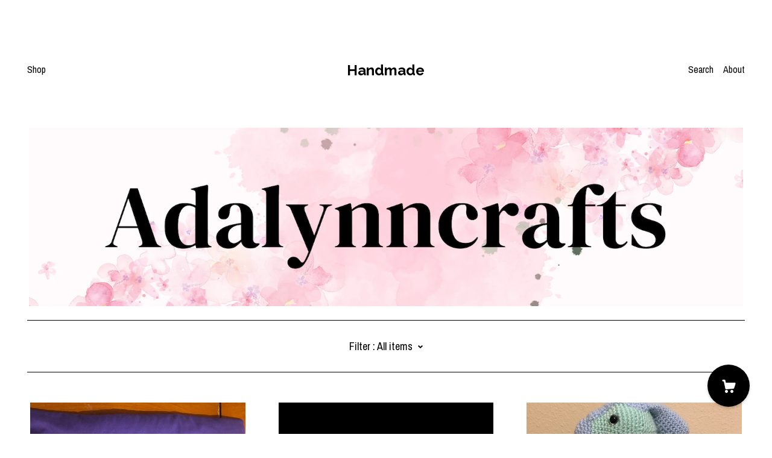

--- FILE ---
content_type: text/html; charset=UTF-8
request_url: https://www.adalynncrafts.com/
body_size: 10375
content:
<!DOCTYPE html>
<html prefix="og: http://ogp.me/ns#" lang="en">
    <head>
        <meta name="viewport" content="width=device-width, initial-scale=1, user-scalable=yes"/><meta property="content-type" content="text/html; charset=UTF-8" />
    <meta property="X-UA-Compatible" content="IE=edge" /><link rel="icon" href="https://i.etsystatic.com/16385605/r/isla/d4176d/30182029/isla_75x75.30182029_jpd9vgph.jpg" type="image/x-icon" /><meta name="description" content="Handmade Zero Waste Goods, Crochet Items & Baby Gifts" />

<meta property="og:url" content="https://www.adalynncrafts.com//" />
<meta property="og:type" content="website" />
<meta property="og:title" content="Handmade" />
<meta property="og:description" content="Handmade Zero Waste Goods, Crochet Items & Baby Gifts" />
<meta property="og:image" content="https://i.etsystatic.com/isa/05b56c/1553205189/isa_fullxfull.1553205189_chyw.jpg?version=0" />
<meta property="og:site_name" content="Handmade" />

<meta name="twitter:card" content="summary_large_image" />
<meta name="twitter:title" content="Handmade" />
<meta name="twitter:description" content="Handmade Zero Waste Goods, Crochet Items & Baby Gifts" />
<meta name="twitter:image" content="https://i.etsystatic.com/isa/05b56c/1553205189/isa_fullxfull.1553205189_chyw.jpg?version=0" /><link rel="canonical" href="https://www.adalynncrafts.com/" /><meta name="facebook-domain-verification" content="xgvoy3a4pevjgel6p50glo4vm0qcc3" /><script nonce="s5CflC4zKlKhv1mSeGNyif1c">
    !function(e){var r=e.__etsy_logging={};r.errorQueue=[],e.onerror=function(e,o,t,n,s){r.errorQueue.push([e,o,t,n,s])},r.firedEvents=[];r.perf={e:[],t:!1,MARK_MEASURE_PREFIX:"_etsy_mark_measure_",prefixMarkMeasure:function(e){return"_etsy_mark_measure_"+e}},e.PerformanceObserver&&(r.perf.o=new PerformanceObserver((function(e){r.perf.e=r.perf.e.concat(e.getEntries())})),r.perf.o.observe({entryTypes:["element","navigation","longtask","paint","mark","measure","resource","layout-shift"]}));var o=[];r.eventpipe={q:o,logEvent:function(e){o.push(e)},logEventImmediately:function(e){o.push(e)}};var t=!(Object.assign&&Object.values&&Object.fromEntries&&e.Promise&&Promise.prototype.finally&&e.NodeList&&NodeList.prototype.forEach),n=!!e.CefSharp||!!e.__pw_resume,s=!e.PerformanceObserver||!PerformanceObserver.supportedEntryTypes||0===PerformanceObserver.supportedEntryTypes.length,a=!e.navigator||!e.navigator.sendBeacon,p=t||n,u=[];t&&u.push("fp"),s&&u.push("fo"),a&&u.push("fb"),n&&u.push("fg"),r.bots={isBot:p,botCheck:u}}(window);
</script>
        <title>Handmade</title>
    <link rel="stylesheet" href="https://www.etsy.com/ac/sasquatch/css/custom-shops/themes/brick/main.2ee84c9600b38b.css" type="text/css" />
        <style id="font-style-override">
    @import url(https://fonts.googleapis.com/css?family=Raleway:400,700|Archivo+Narrow:400,700);

    body, .btn, button {
        font-family: 'Archivo Narrow';
    }

    h1, .h1, h2, .h2, h3, .h3, h4,
    .h4, h5, .h5, h6, .h6 {
        font-family: 'Raleway';
        font-weight: 700;
    }

    strong, .strong {
        font-weight: 700;
    }

    .primary-font {
        font-family: 'Raleway';
    }

    .secondary-font {
        font-family: 'Archivo Narrow';
    }

</style>
        <style id="theme-style-overrides"> body, .custom-select, button {  background-color: #ffffff;  color: #000000; } a, .header .nav-wrapper .nav-toggle, .eu-dispute-content a {  color: #000000; } .shop-grid .listing-card img:hover {  border-color: #000000; } .compact-header.hamburger-nav-open, .compact-header.hamburger-nav-open *, .compact-header.hamburger-nav-open .nav-wrapper, .close-cart-x-icon {  background-color: #000000;  color: #ffffff;  border-color: #ffffff; } .header .compact-header .nav-toggle .patty, .header .compact-header .nav-toggle:after, .header .compact-header .nav-toggle:before {  background-color: #000000; } .header .compact-header.hamburger-nav-open .nav-toggle .patty, .header .compact-header.hamburger-nav-open .nav-toggle:after, .header .compact-header.hamburger-nav-open .nav-toggle:before, .close-cart-x-icon:after {  background-color: #ffffff; } .about-page .headline {  color: #000000;  border-color: #000000; } footer, .shop-sections-menu, .custom-select, .error-content, .policy-menu, .slick-arrows, .icon-vertical, .icon-horizontal {  border-color: #000000; } .selected, .cart-trigger, .store-cart-container, .store-cart-box, .cart-slide-right .store-cart-box .cart-footer, .store-cart-box .cart-item .title a, .store-cart-box .cart-item .remove-cart-item, .store-cart-box .cart-content *, .store-cart-box .cart-content, .store-cart-box .cart-content .cart-empty h3, .slick-dots li button, .slick-dots .slick-active button, .shop-pagination a.page-link.selected, .store-cart-box .cart-item .loading-overlay, .cart .custom-select, .cart input {  background-color: #000000;  color: #ffffff; } .header .nav-selected, .compact-header .nav-wrapper, .listing-purchase-box a {  background-color: #ffffff;  border-color: #000000; } .btn {  background: #000000;  border-color: #000000;  color: #ffffff; } .btn:hover {  background: #000000; } .store-cart-box, .store-cart-box .btn, .cart .store-cart-box .cart-footer .cart-total {  border-color: #ffffff; } .custom-select .caret:after {  color: #000000; } code, code a {  background: #000000;  color: #ffffff; } .post-divider {  background: #000000; } .post-date > * {  background: #ffffff; } .post-tags .post-tag {  background: #000000;  color: #ffffff; } .pattern-blog.post-page .related-links a, .btn-link {  background: #ffffff;  color: #000000; } .announcement {  background: #000000;  color: #ffffff; } .shipping-locale-details a {  color: #000000 } .module-event-item {  border-color: #000000; }</style>
        
    </head>
    <body class="cart-slide-right" data-nnc="3:1769922687:MqpPj46UdRqeSt7L2Y71xbazdrra:741238c3bb01c7aac31219022b877aaacb7cd0b0d3b504e7a305a05e6f92f2b3" itemscope itemtype="http://schema.org/LocalBusiness">
        
        <header class="header col-group">
    <div class="content-wrapper push-left">
        <ul>   
                <li class="left-item hide-mobile push-down">
                    <a href="/shop" >
                        Shop
                    </a>
                </li>

                <li class="right-item hide-mobile push-down">
                    <a href="/about" >
                        About
                    </a>
                </li>
            

                    <li data-module="search-trigger" class="site-search hide-mobile">
        <button class="search-trigger push-down" data-ui="search-trigger" aria-label="Search">
            Search
        </button>
        <form data-ui="search-bar" class="search" action="/search">
            <input name="q" type="text" placeholder="Search..." aria-label="Search">
            <input class="btn" type="submit" value="Go">
        </form>
    </li>
        </ul>

        <div class="col-xs-8 col-centered hide-mobile push-down  title-only">
            <div class="branding">
                 <h1 class="h2 logo"> 
                
                
    <a href="/" class="logo-shop-name">
            <div class="region region-global" data-region="global">
    <div class="module pages-module module-shop-name module-337209751053 " data-module="shop-name">
        <div class="module-inner" data-ui="module-inner">
            <span class="module-shop-name-text shop-name" data-ui="text" itemprop="name">
    Handmade
</span>
        </div>
    </div>
</div>
    </a>

                
                 </h1> 
            </div>
        </div>
    </div>
    <div data-module="hamburger-nav" class="compact-header">
    <div class="nav-wrapper push-left">
        <div class="col-group col-flush">
            <div class="col-xs-12">
                <div class="branding primary-font">
                     <h1 class="h2 logo"> 
                    
                        
    <div class="logo-shop-name">
        <button aria-label="toggle navigation" class="nav-toggle" data-ui="toggle">
            <div class="patty"></div>
        </button>
        <a href="/">
                <div class="region region-global" data-region="global">
    <div class="module pages-module module-shop-name module-337209751053 " data-module="shop-name">
        <div class="module-inner" data-ui="module-inner">
            <span class="module-shop-name-text shop-name" data-ui="text" itemprop="name">
    Handmade
</span>
        </div>
    </div>
</div>
        </a>
    </div>

                    
                     </h1> 
                </div>
            </div>
        </div>
    </div>
    <div class="compact-menu push-left">
        <nav>
            <ul>
                
<li>
    <a href="/shop" >
        Shop
    </a>
</li>
                
                
<li>
    <a href="/about" >
        About
    </a>
</li>
                
                
                
                
                <li>
                    <button data-module="cart-trigger" class="cart-trigger" aria-label="Cart">
                        Cart
                    </button>
                </li>

                
<li>
    <a href="/contact-us" >
        Contact Us
    </a>
</li>

                    <li>
                        <form data-ui="search-bar" class="search" action="/search">
                            <input name="q" type="search" aria-label="Search" placeholder="Search...">
                            <div class="magnifying-glass"></div>
                        </form>
                    </li>
            </ul>
        </nav>
    </div>
</div></header>
<div class="content-wrapper push-down">
        <div class="region region-cover-photo" data-region="cover-photo">
    <div class="module pages-module module-cover-photo module-329480771634 " data-module="cover-photo">
        <div class="module-inner" data-ui="module-inner">
            <img class="cover-photo" alt="" src="https://i.etsystatic.com/16385605/r/isbl/70c382/68376004/isbl_1200x300.68376004_dcl0novd.jpg" srcset="https://i.etsystatic.com/16385605/r/isbl/70c382/68376004/isbl_fullxfull.68376004_dcl0novd.jpg 1920w,https://i.etsystatic.com/16385605/r/isbl/70c382/68376004/isbl_3360x840.68376004_dcl0novd.jpg 3360w,https://i.etsystatic.com/16385605/r/isbl/70c382/68376004/isbl_1680x420.68376004_dcl0novd.jpg 1680w,https://i.etsystatic.com/16385605/r/isbl/70c382/68376004/isbl_1200x300.68376004_dcl0novd.jpg 1200w,https://i.etsystatic.com/16385605/r/isbl/70c382/68376004/isbl_900x225.68376004_dcl0novd.jpg 900w,https://i.etsystatic.com/16385605/r/isbl/70c382/68376004/isbl_640x160.68376004_dcl0novd.jpg 640w,https://i.etsystatic.com/16385605/r/isbl/70c382/68376004/isbl_480x120.68376004_dcl0novd.jpg 480w" />
        </div>
    </div>
</div>
        <div data-module="shop-sections-menu">
    <div class="push-left">
        <div class="shop-sections-nav menu" data-ui="menu">
            <div class="shop-sections-menu page-header" data-default="All items">
                <div class="menu-trigger" data-ui="menu-trigger">
                    <span class="filter">Filter : </span>
                    <span data-ui="selected-item-label"></span>
                    <span data-ui="filter-arrow" class="ss-icon ss-navigatedown"></span>
                </div>

                <div class="col-group section-links">
                    <ul class="col-xs-12">
                        <li>
                            <a href="/shop" class="selected disabled">
                                All items
                            </a>
                        </li>  
                            <li>
                                <a href="https://www.adalynncrafts.com/shop/23388787/reusable-eco-friendly" >
                                    Reusable | Eco-Friendly
                                </a>
                            </li>
                            <li>
                                <a href="https://www.adalynncrafts.com/shop/23274413/baby" >
                                    Baby
                                </a>
                            </li>
                            <li>
                                <a href="https://www.adalynncrafts.com/shop/24747674/handmade-toys" >
                                    Handmade Toys
                                </a>
                            </li>
                            <li>
                                <a href="https://www.adalynncrafts.com/shop/24747682/fallwinter-accessories" >
                                    Fall/Winter Accessories
                                </a>
                            </li>
                            <li>
                                <a href="https://www.adalynncrafts.com/shop/24747694/accessories" >
                                    Accessories
                                </a>
                            </li>
                            <li>
                                <a href="https://www.adalynncrafts.com/shop/24747696/decor" >
                                    Decor
                                </a>
                            </li>
                            <li>
                                <a href="https://www.adalynncrafts.com/shop/24972029/holiday" >
                                    Holiday
                                </a>
                            </li>
                    </ul>
                </div>
            </div>
        </div>
    </div>
</div>
    
    <div class="col-group col-flush shop-grid push-left">
            <div class="listing col-xs-12 col-sm-6 col-lg-4 col-xl-3">
                <a class="listing-card" href="//www.adalynncrafts.com/listing/1848760108/shoulder-rice-heat-pad-xl-microwave-heat">
                    <img src="https://i.etsystatic.com/16385605/r/il/d6dfa3/6636964751/il_680x540.6636964751_r2ea.jpg" alt="Shoulder Rice Heat Pad,  XL Microwave Heat Pad, 13x20, Large Heating Pad, Rice Heating Pad, Cold Pad, Rice Bag, Reusable Heating Pad" />
                    <span class="card-label">
                        <span class="title">Shoulder Rice Heat Pad,  XL Microwave Heat Pad, 13x20, Large Heating Pad, Rice Heating Pad, Cold Pad, Rice Bag, Reusable Heating Pad</span>

                            <span class="price price-with-discount">
        <span class='currency-symbol'>$</span><span class='currency-value'>40.50</span> 
        <span class="line-through">$45.00</span>
    </span>
                    </span>
                </a>
            </div>
            <div class="listing col-xs-12 col-sm-6 col-lg-4 col-xl-3">
                <a class="listing-card" href="//www.adalynncrafts.com/listing/1628845921/ear-warmer-headband-baby-headbands">
                    <img src="https://i.etsystatic.com/16385605/r/il/ec59ec/5574555632/il_680x540.5574555632_fh7d.jpg" alt="Ear Warmer, Headband, Baby Headbands" />
                    <span class="card-label">
                        <span class="title">Ear Warmer, Headband, Baby Headbands</span>

                            <span class="price price-with-discount">
        <span class='currency-symbol'>$</span><span class='currency-value'>13.50</span> 
        <span class="line-through">$15.00</span>
    </span>
                    </span>
                </a>
            </div>
            <div class="listing col-xs-12 col-sm-6 col-lg-4 col-xl-3">
                <a class="listing-card" href="//www.adalynncrafts.com/listing/1746621403/parasaurolophus-crochet-plush-dinosaur">
                    <img src="https://i.etsystatic.com/16385605/r/il/244305/6056146108/il_680x540.6056146108_r5kg.jpg" alt="Parasaurolophus Crochet Plush, Dinosaur" />
                    <span class="card-label">
                        <span class="title">Parasaurolophus Crochet Plush, Dinosaur</span>

                            <span class="price price-with-discount">
        <span class='currency-symbol'>$</span><span class='currency-value'>22.50</span> 
        <span class="line-through">$25.00</span>
    </span>
                    </span>
                </a>
            </div>
            <div class="listing col-xs-12 col-sm-6 col-lg-4 col-xl-3">
                <a class="listing-card" href="//www.adalynncrafts.com/listing/1779432996/triple-id-bracelet-triplets-anklets-baby">
                    <img src="https://i.etsystatic.com/16385605/r/il/39b42e/6317926071/il_680x540.6317926071_h7ff.jpg" alt="Triple ID Bracelet, Triplets Anklets, Baby Bracelet, Free Shipping, Triplets Bracelets, Baby Anklet, Crochet ID Bracelet" />
                    <span class="card-label">
                        <span class="title">Triple ID Bracelet, Triplets Anklets, Baby Bracelet, Free Shipping, Triplets Bracelets, Baby Anklet, Crochet ID Bracelet</span>

                            <span class="price price-with-discount">
        <span class='currency-symbol'>$</span><span class='currency-value'>18.00</span> 
        <span class="line-through">$20.00</span>
    </span>
                    </span>
                </a>
            </div>
            <div class="listing col-xs-12 col-sm-6 col-lg-4 col-xl-3">
                <a class="listing-card" href="//www.adalynncrafts.com/listing/1724269247/rice-heat-pad-12x12buffalo-plaid-medium">
                    <img src="https://i.etsystatic.com/16385605/r/il/3821f0/6008179809/il_680x540.6008179809_qntl.jpg" alt="Rice Heat Pad, 12x12,Buffalo Plaid, Medium Microwave Heat Pad, Heating Pad, Rice Heating Pad, Headache Relief, Hot Cold Pad, Rice Bag" />
                    <span class="card-label">
                        <span class="title">Rice Heat Pad, 12x12,Buffalo Plaid, Medium Microwave Heat Pad, Heating Pad, Rice Heating Pad, Headache Relief, Hot Cold Pad, Rice Bag</span>

                            <span class="price price-with-discount">
        <span class='currency-symbol'>$</span><span class='currency-value'>22.50</span> 
        <span class="line-through">$25.00</span>
    </span>
                    </span>
                </a>
            </div>
            <div class="listing col-xs-12 col-sm-6 col-lg-4 col-xl-3">
                <a class="listing-card" href="//www.adalynncrafts.com/listing/1567728194/axolotl-crochet-plush">
                    <img src="https://i.etsystatic.com/16385605/r/il/922b8a/5366524972/il_680x540.5366524972_b18g.jpg" alt="Axolotl Crochet Plush" />
                    <span class="card-label">
                        <span class="title">Axolotl Crochet Plush</span>

                            <span class="price price-with-discount">
        <span class='currency-symbol'>$</span><span class='currency-value'>13.50</span> 
        <span class="line-through">$15.00</span>
    </span>
                    </span>
                </a>
            </div>
            <div class="listing col-xs-12 col-sm-6 col-lg-4 col-xl-3">
                <a class="listing-card" href="//www.adalynncrafts.com/listing/1566908378/spider-halloween-crochet-plush">
                    <img src="https://i.etsystatic.com/16385605/r/il/e6e876/5410494369/il_680x540.5410494369_1r6y.jpg" alt="Spider Halloween Crochet Plush" />
                    <span class="card-label">
                        <span class="title">Spider Halloween Crochet Plush</span>

                            <span class="price price-with-discount">
        <span class='currency-symbol'>$</span><span class='currency-value'>13.50</span> 
        <span class="line-through">$15.00</span>
    </span>
                    </span>
                </a>
            </div>
            <div class="listing col-xs-12 col-sm-6 col-lg-4 col-xl-3">
                <a class="listing-card" href="//www.adalynncrafts.com/listing/1468666924/crochet-jellyfish-baby-toy-baby-gift">
                    <img src="https://i.etsystatic.com/16385605/r/il/455c82/4957711675/il_680x540.4957711675_aum8.jpg" alt="Crochet Jellyfish | Baby Toy | Baby Gift" />
                    <span class="card-label">
                        <span class="title">Crochet Jellyfish | Baby Toy | Baby Gift</span>

                            <span class="price price-with-discount">
        <span class='currency-symbol'>$</span><span class='currency-value'>13.50</span> 
        <span class="line-through">$15.00</span>
    </span>
                    </span>
                </a>
            </div>
            <div class="listing col-xs-12 col-sm-6 col-lg-4 col-xl-3">
                <a class="listing-card" href="//www.adalynncrafts.com/listing/1460385298/crochet-flower-coasters">
                    <img src="https://i.etsystatic.com/16385605/r/il/348cf0/4874012436/il_680x540.4874012436_2039.jpg" alt="Crochet Flower Coasters" />
                    <span class="card-label">
                        <span class="title">Crochet Flower Coasters</span>

                            <span class="price price-with-discount">
        <span class='currency-symbol'>$</span><span class='currency-value'>18.00</span> 
        <span class="line-through">$20.00</span>
    </span>
                    </span>
                </a>
            </div>
            <div class="listing col-xs-12 col-sm-6 col-lg-4 col-xl-3">
                <a class="listing-card" href="//www.adalynncrafts.com/listing/1439539019/crochet-baby-teether-crochet-bunny-ears">
                    <img src="https://i.etsystatic.com/16385605/r/il/4476e0/4725136684/il_680x540.4725136684_ru10.jpg" alt="Crochet Baby Teether | Crochet Bunny Ears | Wooden Teether" />
                    <span class="card-label">
                        <span class="title">Crochet Baby Teether | Crochet Bunny Ears | Wooden Teether</span>

                            <span class="price price-with-discount">
        <span class='currency-symbol'>$</span><span class='currency-value'>10.80</span> 
        <span class="line-through">$12.00</span>
    </span>
                    </span>
                </a>
            </div>
            <div class="listing col-xs-12 col-sm-6 col-lg-4 col-xl-3">
                <a class="listing-card" href="//www.adalynncrafts.com/listing/1409386478/rice-heat-pad-medium-microwave-heat-pad">
                    <img src="https://i.etsystatic.com/16385605/r/il/24d27d/4655532648/il_680x540.4655532648_1bqv.jpg" alt="Rice Heat Pad, Medium Microwave Heat Pad, Heating Pad, Rice Heating Pad, Rectangle, Cold Pad, Rice Bag, Reusable Heating Pad,Free Shipping" />
                    <span class="card-label">
                        <span class="title">Rice Heat Pad, Medium Microwave Heat Pad, Heating Pad, Rice Heating Pad, Rectangle, Cold Pad, Rice Bag, Reusable Heating Pad,Free Shipping</span>

                            <span class="price price-with-discount">
        <span class='currency-symbol'>$</span><span class='currency-value'>22.50</span> 
        <span class="line-through">$25.00</span>
    </span>
                    </span>
                </a>
            </div>
            <div class="listing col-xs-12 col-sm-6 col-lg-4 col-xl-3">
                <a class="listing-card" href="//www.adalynncrafts.com/listing/1408973503/tooth-fairy-pillow-crochet-tooth-fairy">
                    <img src="https://i.etsystatic.com/16385605/r/il/4fb928/4587805558/il_680x540.4587805558_51th.jpg" alt="Tooth Fairy Pillow | Crochet Tooth Fairy Pillow | Toothfairy" />
                    <span class="card-label">
                        <span class="title">Tooth Fairy Pillow | Crochet Tooth Fairy Pillow | Toothfairy</span>

                            <span class="price price-with-discount">
        <span class='currency-symbol'>$</span><span class='currency-value'>18.00</span> 
        <span class="line-through">$20.00</span>
    </span>
                    </span>
                </a>
            </div>
            <div class="listing col-xs-12 col-sm-6 col-lg-4 col-xl-3">
                <a class="listing-card" href="//www.adalynncrafts.com/listing/1401897571/embroidered-whale-wall-art">
                    <img src="https://i.etsystatic.com/16385605/r/il/af9aed/4605802673/il_680x540.4605802673_mh6w.jpg" alt="Embroidered Whale | Wall Art" />
                    <span class="card-label">
                        <span class="title">Embroidered Whale | Wall Art</span>

                            <span class="price price-with-discount">
        <span class='currency-symbol'>$</span><span class='currency-value'>27.00</span> 
        <span class="line-through">$30.00</span>
    </span>
                    </span>
                </a>
            </div>
            <div class="listing col-xs-12 col-sm-6 col-lg-4 col-xl-3">
                <a class="listing-card" href="//www.adalynncrafts.com/listing/1396252827/pacifier-clip-binky-clip-baby-gifts">
                    <img src="https://i.etsystatic.com/16385605/r/il/9c0aec/4581467185/il_680x540.4581467185_990k.jpg" alt="Pacifier Clip | Binky Clip | Baby Gifts" />
                    <span class="card-label">
                        <span class="title">Pacifier Clip | Binky Clip | Baby Gifts</span>

                            <span class="price price-with-discount">
        <span class='currency-symbol'>$</span><span class='currency-value'>13.50</span> 
        <span class="line-through">$15.00</span>
    </span>
                    </span>
                </a>
            </div>
            <div class="listing col-xs-12 col-sm-6 col-lg-4 col-xl-3">
                <a class="listing-card" href="//www.adalynncrafts.com/listing/1381312894/embroidered-hummingbird-wall-art">
                    <img src="https://i.etsystatic.com/16385605/r/il/c692ba/4529672672/il_680x540.4529672672_ecyn.jpg" alt="Embroidered Hummingbird | Wall Art" />
                    <span class="card-label">
                        <span class="title">Embroidered Hummingbird | Wall Art</span>

                            <span class="price price-with-discount">
        <span class='currency-symbol'>$</span><span class='currency-value'>27.00</span> 
        <span class="line-through">$30.00</span>
    </span>
                    </span>
                </a>
            </div>
            <div class="listing col-xs-12 col-sm-6 col-lg-4 col-xl-3">
                <a class="listing-card" href="//www.adalynncrafts.com/listing/1382167847/winter-mittens-crochet-mittens-free">
                    <img src="https://i.etsystatic.com/16385605/r/il/e324a1/4472500278/il_680x540.4472500278_6lf7.jpg" alt="Winter Mittens, Crochet Mittens, Free Shipping, Kids Gift Idea, Womens Mittens, Mens Mittens, Crochet Toddler Mittens, Stocking Stuffer" />
                    <span class="card-label">
                        <span class="title">Winter Mittens, Crochet Mittens, Free Shipping, Kids Gift Idea, Womens Mittens, Mens Mittens, Crochet Toddler Mittens, Stocking Stuffer</span>

                            <span class="price price-with-discount">
        <span class='currency-symbol'>$</span><span class='currency-value'>13.50</span> 
        <span class="line-through">$15.00</span>
    </span>
                    </span>
                </a>
            </div>
            <div class="listing col-xs-12 col-sm-6 col-lg-4 col-xl-3">
                <a class="listing-card" href="//www.adalynncrafts.com/listing/1357802692/rice-heat-pad-large-microwave-heat-pad">
                    <img src="https://i.etsystatic.com/16385605/r/il/fb0e21/4500695049/il_680x540.4500695049_2clt.jpg" alt="Rice Heat Pad, Large Microwave Heat Pad, Heating Pad, Rice Heating Pad, Rectangle, Cold Pad, Rice Bag, Reusable Heating Pad,Free Shipping" />
                    <span class="card-label">
                        <span class="title">Rice Heat Pad, Large Microwave Heat Pad, Heating Pad, Rice Heating Pad, Rectangle, Cold Pad, Rice Bag, Reusable Heating Pad,Free Shipping</span>

                            <span class="price price-with-discount">
        <span class='currency-symbol'>$</span><span class='currency-value'>22.50</span> 
        <span class="line-through">$25.00</span>
    </span>
                    </span>
                </a>
            </div>
            <div class="listing col-xs-12 col-sm-6 col-lg-4 col-xl-3">
                <a class="listing-card" href="//www.adalynncrafts.com/listing/1353392277/large-rice-heat-pad-12x11-buffalo-plaid">
                    <img src="https://i.etsystatic.com/16385605/r/il/f1e72b/4421150069/il_680x540.4421150069_ckka.jpg" alt="Large Rice Heat Pad, 12x11, Buffalo Plaid, Small Microwave Heat Pad, Heating Pad, Rice Heating Pad, Headache Relief, Hot Cold Pad, Rice Bag" />
                    <span class="card-label">
                        <span class="title">Large Rice Heat Pad, 12x11, Buffalo Plaid, Small Microwave Heat Pad, Heating Pad, Rice Heating Pad, Headache Relief, Hot Cold Pad, Rice Bag</span>

                            <span class="price price-with-discount">
        <span class='currency-symbol'>$</span><span class='currency-value'>22.50</span> 
        <span class="line-through">$25.00</span>
    </span>
                    </span>
                </a>
            </div>
            <div class="listing col-xs-12 col-sm-6 col-lg-4 col-xl-3">
                <a class="listing-card" href="//www.adalynncrafts.com/listing/1329315286/dinosaur-crochet-plush-triceratops">
                    <img src="https://i.etsystatic.com/16385605/r/il/7a446b/4379571311/il_680x540.4379571311_dwq8.jpg" alt="Dinosaur Crochet Plush, Triceratops" />
                    <span class="card-label">
                        <span class="title">Dinosaur Crochet Plush, Triceratops</span>

                            <span class="price price-with-discount">
        <span class='currency-symbol'>$</span><span class='currency-value'>22.50</span> 
        <span class="line-through">$25.00</span>
    </span>
                    </span>
                </a>
            </div>
            <div class="listing col-xs-12 col-sm-6 col-lg-4 col-xl-3">
                <a class="listing-card" href="//www.adalynncrafts.com/listing/1336986011/bat-halloween-crochet-plush">
                    <img src="https://i.etsystatic.com/16385605/r/il/9f0296/4351675329/il_680x540.4351675329_qyax.jpg" alt="Bat Halloween Crochet Plush" />
                    <span class="card-label">
                        <span class="title">Bat Halloween Crochet Plush</span>

                            <span class="price price-with-discount">
        <span class='currency-symbol'>$</span><span class='currency-value'>13.50</span> 
        <span class="line-through">$15.00</span>
    </span>
                    </span>
                </a>
            </div>
    </div>
        <div class="shop-pagination">
                <div class="items-pager">
                <a aria-label="Previous page of results" tabindex="-1" class="pager-link-disabled pager-arrow page-link pager-backward" href="#">
                    <span class="ss-icon ss-navigateleft"></span>
                </a>

        <div class="pages">
                    <a class="page-link selected" href="/?page=1">1</a>
                    <a class="page-link " href="/?page=2">2</a>
                    <a class="page-link " href="/?page=3">3</a>
                    <a class="page-link " href="/?page=4">4</a>
                    <a class="page-link " href="/?page=5">5</a>
                    <a class="page-link " href="/?page=6">6</a>
                    <a class="page-link " href="/?page=7">7</a>
        </div>

                <a aria-label="Next page of results" class="pager-arrow page-link pager-forward" href="/?page=2">
                    <span class="ss-icon ss-navigateright"></span>
                </a>
    </div>
        </div>
    </div>
</div>
<div class="content-wrapper">
    <footer data-module="footer" class="push-left">
            
        <button data-module="cart-trigger" aria-label="Cart" class="cart-trigger ss-etsy ss-cart"></button>

        <div class="col-group col-full-width">
            <div class="col-xs-12 col-full-width">
                <ul class="share-icons">
                            <li class="share-icon">
                                <a href="https://www.instagram.com/adalynncrafts/" target="_blank" aria-label="instagram">
                                    <span class="ss-icon ss-instagram" ></span>
                                </a>
                            </li>

                    
<li>
    <a href="/contact-us" >
        Contact Us
    </a>
</li>
        
                    
<li>
    <a href="/policy" >
        Shipping and Policies
    </a>
</li>
                    
                </ul>
                <div class="footer-powered">
                    <div class="copyright truncated">&copy; 2026 Handmade.</div>
                    <a href="https://www.etsy.com/pattern?ref=adalynncrafts-pwrdby" target="_blank" data-no-preview-hijack>
    Powered by Etsy
</a>
                </div>
            </div>
        </div>
    </footer>

        <div data-module="cart" class="cart" role="dialog">
        <div class="store-cart-container" data-ui="cart-box" tabindex="0">
            <div class="store-cart-box">
                <div class="cart-header">
                        <span class="item-count">0 items in your cart</span>
                    <button class="close-cart" data-ui="close-cart" aria-label="Close">Close</button>
                    <button class="close-cart-x-button" data-ui="close-cart" aria-label="Close"> <span class="close-cart-x-icon"></span> </button>
                </div>

                <div class="cart-content clearfix" data-ui="cart-content">
                        <div class="cart-empty">
                            <h3>Keep shopping! :)</h3>
                        </div>
                </div>

            </div>
        </div>
    </div>
     <div class="impressum-form-container">
    <div class="impressum impressum-form" data-ui="impressum">
        <div class="inner-container">
            <div class="impressum-header">
                <h3>Legal imprint</h3>
                <div class="impressum-content" data-ui="impressum-content"></div>
            </div>
             <div class="impressum-close-btn form-button-container">
                <button class="btn" data-ui="impressum-close-btn">
                    <span class="btn-text">Close</span>
                </button>
            </div>
        </div>
    </div>
</div>    </div>
        
        <script nonce="s5CflC4zKlKhv1mSeGNyif1c">
    window.Etsy = window.Etsy || {};
    window.Etsy.Context = {"page_guid":"1018ec2161b8.1fde12b04c976b55de89.00","clientlogger":{"is_enabled":true,"endpoint":"\/clientlog","logs_per_page":6,"id":"EuUnHlLhJTppt-TKr2msCerhRw29","digest":"b72b1b5e671a47f78291d5088bde4bad59b4771e","enabled_features":["info","warn","error","basic","uncaught"]}};
</script>

<script nonce="s5CflC4zKlKhv1mSeGNyif1c">
    __webpack_public_path__ = "https://www.etsy.com/ac/evergreenVendor/js/en-US/"
</script>
    <script src="https://www.etsy.com/ac/evergreenVendor/js/en-US/vendor_bundle.1e397356b19ae5cf6c49.js" nonce="s5CflC4zKlKhv1mSeGNyif1c" defer></script>
    <script src="https://www.etsy.com/paula/v3/polyfill.min.js?etsy-v=v5&flags=gated&features=AbortController%2CDOMTokenList.prototype.@@iterator%2CDOMTokenList.prototype.forEach%2CIntersectionObserver%2CIntersectionObserverEntry%2CNodeList.prototype.@@iterator%2CNodeList.prototype.forEach%2CObject.preventExtensions%2CString.prototype.anchor%2CString.raw%2Cdefault%2Ces2015%2Ces2016%2Ces2017%2Ces2018%2Ces2019%2Ces2020%2Ces2021%2Ces2022%2Cfetch%2CgetComputedStyle%2CmatchMedia%2Cperformance.now" nonce="s5CflC4zKlKhv1mSeGNyif1c" defer></script>
    <script src="https://www.etsy.com/ac/evergreenVendor/js/en-US/custom-shops/themes/brick/main.7a5ff241ac901353272a.js" nonce="s5CflC4zKlKhv1mSeGNyif1c" defer></script>
        <script type='text/javascript' nonce='s5CflC4zKlKhv1mSeGNyif1c'>
    window.__etsy_logging=window.__etsy_logging||{perf:{}};window.__etsy_logging.url="\/\/www.etsy.com\/bcn\/beacon";window.__etsy_logging.defaults={"ab":{"xplat.runtime_config_service.ramp":["on","x","b4354c"],"custom_shops.buyer.SSL_base_redirect":["on","x","6b51d2"],"custom_shops.domains.multiple_connected_support":["on","x","ffc63f"],"osx.swedish_language":["ineligible","e","d8527a"],"custom_shops.ssl_enabled":["on","x","74c2fc"],"custom_shops.language_translation_control":["on","x","211770"],"custom_shops.sellers.dashboard.pages":["on","x","12e2b2"],"iat.mt.de":["ineligible","e","6fe2bd"],"iat.mt.fr":["ineligible","e","781db2"],"made_for_cats.persotools.personalization_charging_cart":["off","x","74ea89"],"checkout.price_decreased_in_cart_message":["on","x","9e7469"],"checkout\/covid_shipping_restrictions":["ineligible","e","153e2d"],"checkout.memoize_purchase_state_verifier_error":["on","x","164c8f"],"checkout.use_memoized_purchase_state_data_to_verify_listing_restoration":["on","x","7aef85"],"checkout.split_shop_and_listing_cart_purchase_state_verification":["off","x","3cc63a"],"fulfillment_platform.country_to_country_multi_edd.web":["on","x","545db4"],"fulfillment_platform.country_to_country_multi_edd.boe":["ineligible","e","4b02c5"],"custom_shops.sellers.pattern_only_listings":["on","x","c9aef0"],"android_image_filename_hack":["ineligible","e","9c9013"],"eu_crd_compliance.sellers":["on","x","1060a1"],"disambiguate_usd_outside_usa":["ineligible","e","c8897d"],"builda_scss":["sasquatch","x","96bd82"],"web_components.mustache_filter_request":["on","x","fa4665"],"custom_shops.custom_pages.events":["on","x","6d3e42"],"custom_shops.custom_pages.gallery":["on","x","8fddb4"],"custom_shops.ad_track":["on","x","9a8e38"],"convos.guest_convos.guest_shardifier":["on","x","d9e244"],"custom_shops.sellers.search":["on","x","7a9a12"],"custom_shops.sellers.dashboard.module_featured":["on","x","9b0feb"],"custom_shops.sellers.secondary_font":["on","x","aa2c58"],"polyfills":["on","x","db574b"],"polyfill_experiment_4":["no_filtering","x","0e8409"]},"user_id":null,"page_guid":"1018ec2161b8.1fde12b04c976b55de89.00","page_guid_source":"guid-source-generated","version":1,"request_uuid":"EuUnHlLhJTppt-TKr2msCerhRw29","cdn-provider":"","header_fingerprint":"ua","header_signature":"5ea1461e449bce1cee11af152f6b3da8","ip_org":"Amazon.com","ref":"","loc":"http:\/\/www.adalynncrafts.com\/","locale_currency_code":"USD","pref_language":"en-US","region":"US","detected_currency_code":"USD","detected_language":"en-US","detected_region":"US","isWhiteListedMobileDevice":false,"isMobileRequestIgnoreCookie":false,"isMobileRequest":false,"isMobileDevice":false,"isMobileSupported":false,"isTabletSupported":false,"isTouch":false,"isEtsyApp":false,"isPreviewRequest":false,"isChromeInstantRequest":false,"isMozPrefetchRequest":false,"isTestAccount":false,"isSupportLogin":false,"isInternal":false,"isInWebView":false,"botCheck":["da","dc","ua"],"isBot":true,"isSyntheticTest":false,"event_source":"customshops","browser_id":"nWGJVrEWZDpRxVthhF9WQh4n58T9","gdpr_tp":3,"gdpr_p":3,"transcend_strategy_consent_loaded_status":"FetchMiss","transcend_strategy_initial_fetch_time_ms":null,"transcend_strategy_consent_reconciled_time_ms":null,"device_identifier":{"source":"new_uaid_cookie","value":"nWGJVrEWZDpRxVthhF9WQh4n58T9"},"page_time":180,"load_strategy":"page_navigation"};
    !function(e,t){var n=e.__etsy_logging,o=n.url,i=n.firedEvents,a=n.defaults,r=a.ab||{},s=n.bots.botCheck,c=n.bots.isBot;n.mergeObject=function(e){for(var t=1;t<arguments.length;t++){var n=arguments[t];for(var o in n)Object.prototype.hasOwnProperty.call(n,o)&&(e[o]=n[o])}return e};!a.ref&&(a.ref=t.referrer),!a.loc&&(a.loc=e.location.href),!a.webkit_page_visibility&&(a.webkit_page_visibility=t.webkitVisibilityState),!a.event_source&&(a.event_source="web"),a.event_logger="frontend",a.isIosApp&&!0===a.isIosApp?a.event_source="ios":a.isAndroidApp&&!0===a.isAndroidApp&&(a.event_source="android"),s.length>0&&(a.botCheck=a.botCheck||[],a.botCheck=a.botCheck.concat(s)),a.isBot=c,t.wasDiscarded&&(a.was_discarded=!0);var v=function(t){if(e.XMLHttpRequest){var n=new XMLHttpRequest;n.open("POST",o,!0),n.send(JSON.stringify(t))}};n.updateLoc=function(e){e!==a.loc&&(a.ref=a.loc,a.loc=e)},n.adminPublishEvent=function(n){"function"==typeof e.CustomEvent&&t.dispatchEvent(new CustomEvent("eventpipeEvent",{detail:n})),i.push(n)},n.preparePEPerfBeaconAbMismatchEventIfNecessary=function(){if(!0===n.shouldLogAbMismatch){var e=n.abVariantsForMismatchEvent;for(var t in r)if(Object.prototype.hasOwnProperty.call(r,t)){var o=r[t];if(void 0!==o){var i=o[0];if(void 0!==i){var a=e[t];void 0===a&&(a={});var s=a[i];void 0===s&&(s=[]),s.push({name:"default",selector:o[1],hash:o[2]}),a[i]=s,e[t]=a}}}n.abVariantsForMismatchEvent=e}},n.sendEvents=function(t,i){var s=a;if("perf"===i){var c={event_logger:i};n.asyncAb&&(n.preparePEPerfBeaconAbMismatchEventIfNecessary(),c.ab=n.mergeObject({},n.asyncAb,r)),s=n.mergeObject({},a,c)}var f={events:t,shared:s};e.navigator&&"function"==typeof e.navigator.sendBeacon?function(t){t.events.forEach((function(e){e.attempted_send_beacon=!0})),e.navigator.sendBeacon(o,JSON.stringify(t))||(t.events.forEach((function(e){e.send_beacon_failed=!0})),v(t))}(f):v(f),n.adminPublishEvent(f)}}(window,document);
</script>

<script type='text/javascript' nonce='s5CflC4zKlKhv1mSeGNyif1c'>window.__etsy_logging.eventpipe.primary_complement={"attributes":{"guid":"1018ec21665d.8df8383ddfb2aa70b21c.00","event_name":"default_primary_event_complementary","event_logger":"frontend","primary_complement":true}};!function(e){var t=e.__etsy_logging,i=t.eventpipe,n=i.primary_complement,o=t.defaults.page_guid,r=t.sendEvents,a=i.q,c=void 0,d=[],h=0,u="frontend",l="perf";function g(){var e,t,i=(h++).toString(16);return o.substr(0,o.length-2)+((t=2-(e=i).length)>0?new Array(t+1).join("0")+e:e)}function v(e){e.guid=g(),c&&(clearTimeout(c),c=void 0),d.push(e),c=setTimeout((function(){r(d,u),d=[]}),50)}!function(t){var i=document.documentElement;i&&(i.clientWidth&&(t.viewport_width=i.clientWidth),i.clientHeight&&(t.viewport_height=i.clientHeight));var n=e.screen;n&&(n.height&&(t.screen_height=n.height),n.width&&(t.screen_width=n.width)),e.devicePixelRatio&&(t.device_pixel_ratio=e.devicePixelRatio),e.orientation&&(t.orientation=e.orientation),e.matchMedia&&(t.dark_mode_enabled=e.matchMedia("(prefers-color-scheme: dark)").matches)}(n.attributes),v(n.attributes),i.logEvent=v,i.logEventImmediately=function(e){var t="perf"===e.event_name?l:u;e.guid=g(),r([e],t)},a.forEach((function(e){v(e)}))}(window);</script>
        <script nonce="s5CflC4zKlKhv1mSeGNyif1c">
    window.dataLayer = [
    {
        "tp_consent": "yes",
        "Language": "en-US",
        "Region": "US",
        "Currency": "USD",
        "UAID": "nWGJVrEWZDpRxVthhF9WQh4n58T9",
        "DetectedRegion": "US",
        "uuid": 1769922687,
        "request_start_time": 1769922686
    }
];
</script>
<noscript>
    <iframe src="//www.googletagmanager.com/ns.html?id=GTM-TG543P"
        height="0" width="0" style="display:none;visibility:hidden"></iframe>
</noscript>
<script nonce='s5CflC4zKlKhv1mSeGNyif1c'>
(function(w,d,s,l,i){w[l]=w[l]||[];w[l].push({'gtm.start':
new Date().getTime(),event:'gtm.js'});var f=d.getElementsByTagName(s)[0],
j=d.createElement(s),dl=l!='dataLayer'?'&l='+l:'';j.async=true;j.src=
'//www.googletagmanager.com/gtm.js?id='+i+dl;var n=d.querySelector('[nonce]');
n&&j.setAttribute('nonce',n.nonce||n.getAttribute('nonce'));f.parentNode.insertBefore(j,f);
})(window,document,'script','dataLayer','GTM-TG543P');

</script>
        <script nonce="s5CflC4zKlKhv1mSeGNyif1c">
            window.PatternContext = {};
            window.PatternContext.ContactFormData = {"messages":{"contact_valid_name":"Please enter a valid name","contact_valid_email":"Please enter a valid Email","contact_msg_placeholder":"Click here to enter a message","contact_thanks_short":"Thanks for getting in touch!","contact_thanks_long":"We will get back to you as soon as we can. Meanwhile, you can check your email for receipt of the message.","contact_confirm":"Please confirm your email.","contact_signature":"Your friend,","contact_continue":"Continue Browsing","contact_loading":"Loading","contact_submit":"Submit","contact_email_label":"Email","contact_name_label":"Name","contact_terms":"By clicking submit, you agree to Etsy\u2019s <a href=\"http:\/\/www.etsy.com\/legal\/terms\" target=\"_blank\">Terms of Use<\/a> and <a href=\"http:\/\/www.etsy.com\/legal\/privacy\" target=\"_blank\">Privacy Policy<\/a>.","modal_close":"Close","general_contact_us":"Contact us"},"shop_display_name":"Handmade","listing":false};
        </script>
    </body>
</html>